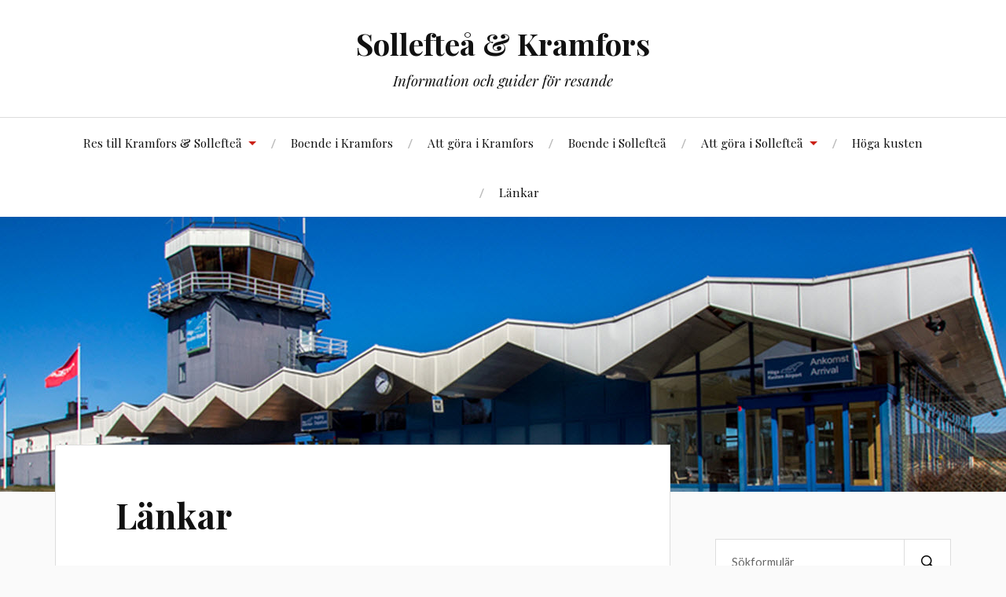

--- FILE ---
content_type: text/html; charset=UTF-8
request_url: http://www.ksf.nu/lankar/
body_size: 44108
content:
<!DOCTYPE html>

<html class="no-js" lang="sv-SE">

	<head profile="http://gmpg.org/xfn/11">
		
		<meta http-equiv="Content-Type" content="text/html; charset=UTF-8" />
		<meta name="viewport" content="width=device-width, initial-scale=1.0, maximum-scale=1.0, user-scalable=no" >
		 
		<meta name='robots' content='index, follow, max-image-preview:large, max-snippet:-1, max-video-preview:-1' />
<script>document.documentElement.className = document.documentElement.className.replace("no-js","js");</script>

	<!-- This site is optimized with the Yoast SEO plugin v26.6 - https://yoast.com/wordpress/plugins/seo/ -->
	<title>Länkar - Sollefteå &amp; Kramfors</title>
	<link rel="canonical" href="http://www.ksf.nu/lankar/" />
	<meta property="og:locale" content="sv_SE" />
	<meta property="og:type" content="article" />
	<meta property="og:title" content="Länkar - Sollefteå &amp; Kramfors" />
	<meta property="og:description" content="Sollefteå Hotell http://www.cityhotellsolleftea.com &#8211; City hotell http://www.appelbergs.se/hotellet &#8211; Hotell Appelbergs http://www.nipanhotellet.se &#8211; Nipanhotellet http://www.hallstaberget.se &#8211; Hallstaberget www.bjorklunden.se &#8211; Hotell Björklunden www.stromsborg.eu / Strömborgs Vandrarhem http://www.solleftea-camping.se &#8211; Risön Camping Annat Hallstabacken Hallstaski.se &#8211; Hallstabergets skidanläggning Solleftea.se/museum &#8211; Sollefteå museum Skadom.se. &#8211; Skadom Klockhus namforsen.com &#8211; Nämnforsen (hällristningar och fornby) Brandmuseet i Näsåker Sverigekredit.se &#8211; Jämför smslån, snabblån [&hellip;]" />
	<meta property="og:url" content="http://www.ksf.nu/lankar/" />
	<meta property="og:site_name" content="Sollefteå &amp; Kramfors" />
	<meta property="article:modified_time" content="2017-10-13T04:25:41+00:00" />
	<meta name="twitter:card" content="summary_large_image" />
	<script type="application/ld+json" class="yoast-schema-graph">{"@context":"https://schema.org","@graph":[{"@type":"WebPage","@id":"http://www.ksf.nu/lankar/","url":"http://www.ksf.nu/lankar/","name":"Länkar - Sollefteå &amp; Kramfors","isPartOf":{"@id":"https://www.ksf.nu/#website"},"datePublished":"2015-07-14T06:27:05+00:00","dateModified":"2017-10-13T04:25:41+00:00","breadcrumb":{"@id":"http://www.ksf.nu/lankar/#breadcrumb"},"inLanguage":"sv-SE","potentialAction":[{"@type":"ReadAction","target":["http://www.ksf.nu/lankar/"]}]},{"@type":"BreadcrumbList","@id":"http://www.ksf.nu/lankar/#breadcrumb","itemListElement":[{"@type":"ListItem","position":1,"name":"Hem","item":"https://www.ksf.nu/"},{"@type":"ListItem","position":2,"name":"Länkar"}]},{"@type":"WebSite","@id":"https://www.ksf.nu/#website","url":"https://www.ksf.nu/","name":"Sollefteå &amp; Kramfors","description":"Information och guider för resande","potentialAction":[{"@type":"SearchAction","target":{"@type":"EntryPoint","urlTemplate":"https://www.ksf.nu/?s={search_term_string}"},"query-input":{"@type":"PropertyValueSpecification","valueRequired":true,"valueName":"search_term_string"}}],"inLanguage":"sv-SE"}]}</script>
	<!-- / Yoast SEO plugin. -->


<link rel='dns-prefetch' href='//fonts.googleapis.com' />
<link rel="alternate" type="application/rss+xml" title="Sollefteå &amp; Kramfors &raquo; Webbflöde" href="http://www.ksf.nu/feed/" />
<link rel="alternate" type="application/rss+xml" title="Sollefteå &amp; Kramfors &raquo; Kommentarsflöde" href="http://www.ksf.nu/comments/feed/" />
<link rel="alternate" title="oEmbed (JSON)" type="application/json+oembed" href="http://www.ksf.nu/wp-json/oembed/1.0/embed?url=http%3A%2F%2Fwww.ksf.nu%2Flankar%2F" />
<link rel="alternate" title="oEmbed (XML)" type="text/xml+oembed" href="http://www.ksf.nu/wp-json/oembed/1.0/embed?url=http%3A%2F%2Fwww.ksf.nu%2Flankar%2F&#038;format=xml" />
<style id='wp-img-auto-sizes-contain-inline-css' type='text/css'>
img:is([sizes=auto i],[sizes^="auto," i]){contain-intrinsic-size:3000px 1500px}
/*# sourceURL=wp-img-auto-sizes-contain-inline-css */
</style>
<style id='wp-emoji-styles-inline-css' type='text/css'>

	img.wp-smiley, img.emoji {
		display: inline !important;
		border: none !important;
		box-shadow: none !important;
		height: 1em !important;
		width: 1em !important;
		margin: 0 0.07em !important;
		vertical-align: -0.1em !important;
		background: none !important;
		padding: 0 !important;
	}
/*# sourceURL=wp-emoji-styles-inline-css */
</style>
<style id='wp-block-library-inline-css' type='text/css'>
:root{--wp-block-synced-color:#7a00df;--wp-block-synced-color--rgb:122,0,223;--wp-bound-block-color:var(--wp-block-synced-color);--wp-editor-canvas-background:#ddd;--wp-admin-theme-color:#007cba;--wp-admin-theme-color--rgb:0,124,186;--wp-admin-theme-color-darker-10:#006ba1;--wp-admin-theme-color-darker-10--rgb:0,107,160.5;--wp-admin-theme-color-darker-20:#005a87;--wp-admin-theme-color-darker-20--rgb:0,90,135;--wp-admin-border-width-focus:2px}@media (min-resolution:192dpi){:root{--wp-admin-border-width-focus:1.5px}}.wp-element-button{cursor:pointer}:root .has-very-light-gray-background-color{background-color:#eee}:root .has-very-dark-gray-background-color{background-color:#313131}:root .has-very-light-gray-color{color:#eee}:root .has-very-dark-gray-color{color:#313131}:root .has-vivid-green-cyan-to-vivid-cyan-blue-gradient-background{background:linear-gradient(135deg,#00d084,#0693e3)}:root .has-purple-crush-gradient-background{background:linear-gradient(135deg,#34e2e4,#4721fb 50%,#ab1dfe)}:root .has-hazy-dawn-gradient-background{background:linear-gradient(135deg,#faaca8,#dad0ec)}:root .has-subdued-olive-gradient-background{background:linear-gradient(135deg,#fafae1,#67a671)}:root .has-atomic-cream-gradient-background{background:linear-gradient(135deg,#fdd79a,#004a59)}:root .has-nightshade-gradient-background{background:linear-gradient(135deg,#330968,#31cdcf)}:root .has-midnight-gradient-background{background:linear-gradient(135deg,#020381,#2874fc)}:root{--wp--preset--font-size--normal:16px;--wp--preset--font-size--huge:42px}.has-regular-font-size{font-size:1em}.has-larger-font-size{font-size:2.625em}.has-normal-font-size{font-size:var(--wp--preset--font-size--normal)}.has-huge-font-size{font-size:var(--wp--preset--font-size--huge)}.has-text-align-center{text-align:center}.has-text-align-left{text-align:left}.has-text-align-right{text-align:right}.has-fit-text{white-space:nowrap!important}#end-resizable-editor-section{display:none}.aligncenter{clear:both}.items-justified-left{justify-content:flex-start}.items-justified-center{justify-content:center}.items-justified-right{justify-content:flex-end}.items-justified-space-between{justify-content:space-between}.screen-reader-text{border:0;clip-path:inset(50%);height:1px;margin:-1px;overflow:hidden;padding:0;position:absolute;width:1px;word-wrap:normal!important}.screen-reader-text:focus{background-color:#ddd;clip-path:none;color:#444;display:block;font-size:1em;height:auto;left:5px;line-height:normal;padding:15px 23px 14px;text-decoration:none;top:5px;width:auto;z-index:100000}html :where(.has-border-color){border-style:solid}html :where([style*=border-top-color]){border-top-style:solid}html :where([style*=border-right-color]){border-right-style:solid}html :where([style*=border-bottom-color]){border-bottom-style:solid}html :where([style*=border-left-color]){border-left-style:solid}html :where([style*=border-width]){border-style:solid}html :where([style*=border-top-width]){border-top-style:solid}html :where([style*=border-right-width]){border-right-style:solid}html :where([style*=border-bottom-width]){border-bottom-style:solid}html :where([style*=border-left-width]){border-left-style:solid}html :where(img[class*=wp-image-]){height:auto;max-width:100%}:where(figure){margin:0 0 1em}html :where(.is-position-sticky){--wp-admin--admin-bar--position-offset:var(--wp-admin--admin-bar--height,0px)}@media screen and (max-width:600px){html :where(.is-position-sticky){--wp-admin--admin-bar--position-offset:0px}}

/*# sourceURL=wp-block-library-inline-css */
</style><style id='wp-block-archives-inline-css' type='text/css'>
.wp-block-archives{box-sizing:border-box}.wp-block-archives-dropdown label{display:block}
/*# sourceURL=http://www.ksf.nu/wp-includes/blocks/archives/style.min.css */
</style>
<style id='wp-block-heading-inline-css' type='text/css'>
h1:where(.wp-block-heading).has-background,h2:where(.wp-block-heading).has-background,h3:where(.wp-block-heading).has-background,h4:where(.wp-block-heading).has-background,h5:where(.wp-block-heading).has-background,h6:where(.wp-block-heading).has-background{padding:1.25em 2.375em}h1.has-text-align-left[style*=writing-mode]:where([style*=vertical-lr]),h1.has-text-align-right[style*=writing-mode]:where([style*=vertical-rl]),h2.has-text-align-left[style*=writing-mode]:where([style*=vertical-lr]),h2.has-text-align-right[style*=writing-mode]:where([style*=vertical-rl]),h3.has-text-align-left[style*=writing-mode]:where([style*=vertical-lr]),h3.has-text-align-right[style*=writing-mode]:where([style*=vertical-rl]),h4.has-text-align-left[style*=writing-mode]:where([style*=vertical-lr]),h4.has-text-align-right[style*=writing-mode]:where([style*=vertical-rl]),h5.has-text-align-left[style*=writing-mode]:where([style*=vertical-lr]),h5.has-text-align-right[style*=writing-mode]:where([style*=vertical-rl]),h6.has-text-align-left[style*=writing-mode]:where([style*=vertical-lr]),h6.has-text-align-right[style*=writing-mode]:where([style*=vertical-rl]){rotate:180deg}
/*# sourceURL=http://www.ksf.nu/wp-includes/blocks/heading/style.min.css */
</style>
<style id='wp-block-latest-posts-inline-css' type='text/css'>
.wp-block-latest-posts{box-sizing:border-box}.wp-block-latest-posts.alignleft{margin-right:2em}.wp-block-latest-posts.alignright{margin-left:2em}.wp-block-latest-posts.wp-block-latest-posts__list{list-style:none}.wp-block-latest-posts.wp-block-latest-posts__list li{clear:both;overflow-wrap:break-word}.wp-block-latest-posts.is-grid{display:flex;flex-wrap:wrap}.wp-block-latest-posts.is-grid li{margin:0 1.25em 1.25em 0;width:100%}@media (min-width:600px){.wp-block-latest-posts.columns-2 li{width:calc(50% - .625em)}.wp-block-latest-posts.columns-2 li:nth-child(2n){margin-right:0}.wp-block-latest-posts.columns-3 li{width:calc(33.33333% - .83333em)}.wp-block-latest-posts.columns-3 li:nth-child(3n){margin-right:0}.wp-block-latest-posts.columns-4 li{width:calc(25% - .9375em)}.wp-block-latest-posts.columns-4 li:nth-child(4n){margin-right:0}.wp-block-latest-posts.columns-5 li{width:calc(20% - 1em)}.wp-block-latest-posts.columns-5 li:nth-child(5n){margin-right:0}.wp-block-latest-posts.columns-6 li{width:calc(16.66667% - 1.04167em)}.wp-block-latest-posts.columns-6 li:nth-child(6n){margin-right:0}}:root :where(.wp-block-latest-posts.is-grid){padding:0}:root :where(.wp-block-latest-posts.wp-block-latest-posts__list){padding-left:0}.wp-block-latest-posts__post-author,.wp-block-latest-posts__post-date{display:block;font-size:.8125em}.wp-block-latest-posts__post-excerpt,.wp-block-latest-posts__post-full-content{margin-bottom:1em;margin-top:.5em}.wp-block-latest-posts__featured-image a{display:inline-block}.wp-block-latest-posts__featured-image img{height:auto;max-width:100%;width:auto}.wp-block-latest-posts__featured-image.alignleft{float:left;margin-right:1em}.wp-block-latest-posts__featured-image.alignright{float:right;margin-left:1em}.wp-block-latest-posts__featured-image.aligncenter{margin-bottom:1em;text-align:center}
/*# sourceURL=http://www.ksf.nu/wp-includes/blocks/latest-posts/style.min.css */
</style>
<style id='global-styles-inline-css' type='text/css'>
:root{--wp--preset--aspect-ratio--square: 1;--wp--preset--aspect-ratio--4-3: 4/3;--wp--preset--aspect-ratio--3-4: 3/4;--wp--preset--aspect-ratio--3-2: 3/2;--wp--preset--aspect-ratio--2-3: 2/3;--wp--preset--aspect-ratio--16-9: 16/9;--wp--preset--aspect-ratio--9-16: 9/16;--wp--preset--color--black: #000000;--wp--preset--color--cyan-bluish-gray: #abb8c3;--wp--preset--color--white: #ffffff;--wp--preset--color--pale-pink: #f78da7;--wp--preset--color--vivid-red: #cf2e2e;--wp--preset--color--luminous-vivid-orange: #ff6900;--wp--preset--color--luminous-vivid-amber: #fcb900;--wp--preset--color--light-green-cyan: #7bdcb5;--wp--preset--color--vivid-green-cyan: #00d084;--wp--preset--color--pale-cyan-blue: #8ed1fc;--wp--preset--color--vivid-cyan-blue: #0693e3;--wp--preset--color--vivid-purple: #9b51e0;--wp--preset--gradient--vivid-cyan-blue-to-vivid-purple: linear-gradient(135deg,rgb(6,147,227) 0%,rgb(155,81,224) 100%);--wp--preset--gradient--light-green-cyan-to-vivid-green-cyan: linear-gradient(135deg,rgb(122,220,180) 0%,rgb(0,208,130) 100%);--wp--preset--gradient--luminous-vivid-amber-to-luminous-vivid-orange: linear-gradient(135deg,rgb(252,185,0) 0%,rgb(255,105,0) 100%);--wp--preset--gradient--luminous-vivid-orange-to-vivid-red: linear-gradient(135deg,rgb(255,105,0) 0%,rgb(207,46,46) 100%);--wp--preset--gradient--very-light-gray-to-cyan-bluish-gray: linear-gradient(135deg,rgb(238,238,238) 0%,rgb(169,184,195) 100%);--wp--preset--gradient--cool-to-warm-spectrum: linear-gradient(135deg,rgb(74,234,220) 0%,rgb(151,120,209) 20%,rgb(207,42,186) 40%,rgb(238,44,130) 60%,rgb(251,105,98) 80%,rgb(254,248,76) 100%);--wp--preset--gradient--blush-light-purple: linear-gradient(135deg,rgb(255,206,236) 0%,rgb(152,150,240) 100%);--wp--preset--gradient--blush-bordeaux: linear-gradient(135deg,rgb(254,205,165) 0%,rgb(254,45,45) 50%,rgb(107,0,62) 100%);--wp--preset--gradient--luminous-dusk: linear-gradient(135deg,rgb(255,203,112) 0%,rgb(199,81,192) 50%,rgb(65,88,208) 100%);--wp--preset--gradient--pale-ocean: linear-gradient(135deg,rgb(255,245,203) 0%,rgb(182,227,212) 50%,rgb(51,167,181) 100%);--wp--preset--gradient--electric-grass: linear-gradient(135deg,rgb(202,248,128) 0%,rgb(113,206,126) 100%);--wp--preset--gradient--midnight: linear-gradient(135deg,rgb(2,3,129) 0%,rgb(40,116,252) 100%);--wp--preset--font-size--small: 13px;--wp--preset--font-size--medium: 20px;--wp--preset--font-size--large: 36px;--wp--preset--font-size--x-large: 42px;--wp--preset--spacing--20: 0.44rem;--wp--preset--spacing--30: 0.67rem;--wp--preset--spacing--40: 1rem;--wp--preset--spacing--50: 1.5rem;--wp--preset--spacing--60: 2.25rem;--wp--preset--spacing--70: 3.38rem;--wp--preset--spacing--80: 5.06rem;--wp--preset--shadow--natural: 6px 6px 9px rgba(0, 0, 0, 0.2);--wp--preset--shadow--deep: 12px 12px 50px rgba(0, 0, 0, 0.4);--wp--preset--shadow--sharp: 6px 6px 0px rgba(0, 0, 0, 0.2);--wp--preset--shadow--outlined: 6px 6px 0px -3px rgb(255, 255, 255), 6px 6px rgb(0, 0, 0);--wp--preset--shadow--crisp: 6px 6px 0px rgb(0, 0, 0);}:where(.is-layout-flex){gap: 0.5em;}:where(.is-layout-grid){gap: 0.5em;}body .is-layout-flex{display: flex;}.is-layout-flex{flex-wrap: wrap;align-items: center;}.is-layout-flex > :is(*, div){margin: 0;}body .is-layout-grid{display: grid;}.is-layout-grid > :is(*, div){margin: 0;}:where(.wp-block-columns.is-layout-flex){gap: 2em;}:where(.wp-block-columns.is-layout-grid){gap: 2em;}:where(.wp-block-post-template.is-layout-flex){gap: 1.25em;}:where(.wp-block-post-template.is-layout-grid){gap: 1.25em;}.has-black-color{color: var(--wp--preset--color--black) !important;}.has-cyan-bluish-gray-color{color: var(--wp--preset--color--cyan-bluish-gray) !important;}.has-white-color{color: var(--wp--preset--color--white) !important;}.has-pale-pink-color{color: var(--wp--preset--color--pale-pink) !important;}.has-vivid-red-color{color: var(--wp--preset--color--vivid-red) !important;}.has-luminous-vivid-orange-color{color: var(--wp--preset--color--luminous-vivid-orange) !important;}.has-luminous-vivid-amber-color{color: var(--wp--preset--color--luminous-vivid-amber) !important;}.has-light-green-cyan-color{color: var(--wp--preset--color--light-green-cyan) !important;}.has-vivid-green-cyan-color{color: var(--wp--preset--color--vivid-green-cyan) !important;}.has-pale-cyan-blue-color{color: var(--wp--preset--color--pale-cyan-blue) !important;}.has-vivid-cyan-blue-color{color: var(--wp--preset--color--vivid-cyan-blue) !important;}.has-vivid-purple-color{color: var(--wp--preset--color--vivid-purple) !important;}.has-black-background-color{background-color: var(--wp--preset--color--black) !important;}.has-cyan-bluish-gray-background-color{background-color: var(--wp--preset--color--cyan-bluish-gray) !important;}.has-white-background-color{background-color: var(--wp--preset--color--white) !important;}.has-pale-pink-background-color{background-color: var(--wp--preset--color--pale-pink) !important;}.has-vivid-red-background-color{background-color: var(--wp--preset--color--vivid-red) !important;}.has-luminous-vivid-orange-background-color{background-color: var(--wp--preset--color--luminous-vivid-orange) !important;}.has-luminous-vivid-amber-background-color{background-color: var(--wp--preset--color--luminous-vivid-amber) !important;}.has-light-green-cyan-background-color{background-color: var(--wp--preset--color--light-green-cyan) !important;}.has-vivid-green-cyan-background-color{background-color: var(--wp--preset--color--vivid-green-cyan) !important;}.has-pale-cyan-blue-background-color{background-color: var(--wp--preset--color--pale-cyan-blue) !important;}.has-vivid-cyan-blue-background-color{background-color: var(--wp--preset--color--vivid-cyan-blue) !important;}.has-vivid-purple-background-color{background-color: var(--wp--preset--color--vivid-purple) !important;}.has-black-border-color{border-color: var(--wp--preset--color--black) !important;}.has-cyan-bluish-gray-border-color{border-color: var(--wp--preset--color--cyan-bluish-gray) !important;}.has-white-border-color{border-color: var(--wp--preset--color--white) !important;}.has-pale-pink-border-color{border-color: var(--wp--preset--color--pale-pink) !important;}.has-vivid-red-border-color{border-color: var(--wp--preset--color--vivid-red) !important;}.has-luminous-vivid-orange-border-color{border-color: var(--wp--preset--color--luminous-vivid-orange) !important;}.has-luminous-vivid-amber-border-color{border-color: var(--wp--preset--color--luminous-vivid-amber) !important;}.has-light-green-cyan-border-color{border-color: var(--wp--preset--color--light-green-cyan) !important;}.has-vivid-green-cyan-border-color{border-color: var(--wp--preset--color--vivid-green-cyan) !important;}.has-pale-cyan-blue-border-color{border-color: var(--wp--preset--color--pale-cyan-blue) !important;}.has-vivid-cyan-blue-border-color{border-color: var(--wp--preset--color--vivid-cyan-blue) !important;}.has-vivid-purple-border-color{border-color: var(--wp--preset--color--vivid-purple) !important;}.has-vivid-cyan-blue-to-vivid-purple-gradient-background{background: var(--wp--preset--gradient--vivid-cyan-blue-to-vivid-purple) !important;}.has-light-green-cyan-to-vivid-green-cyan-gradient-background{background: var(--wp--preset--gradient--light-green-cyan-to-vivid-green-cyan) !important;}.has-luminous-vivid-amber-to-luminous-vivid-orange-gradient-background{background: var(--wp--preset--gradient--luminous-vivid-amber-to-luminous-vivid-orange) !important;}.has-luminous-vivid-orange-to-vivid-red-gradient-background{background: var(--wp--preset--gradient--luminous-vivid-orange-to-vivid-red) !important;}.has-very-light-gray-to-cyan-bluish-gray-gradient-background{background: var(--wp--preset--gradient--very-light-gray-to-cyan-bluish-gray) !important;}.has-cool-to-warm-spectrum-gradient-background{background: var(--wp--preset--gradient--cool-to-warm-spectrum) !important;}.has-blush-light-purple-gradient-background{background: var(--wp--preset--gradient--blush-light-purple) !important;}.has-blush-bordeaux-gradient-background{background: var(--wp--preset--gradient--blush-bordeaux) !important;}.has-luminous-dusk-gradient-background{background: var(--wp--preset--gradient--luminous-dusk) !important;}.has-pale-ocean-gradient-background{background: var(--wp--preset--gradient--pale-ocean) !important;}.has-electric-grass-gradient-background{background: var(--wp--preset--gradient--electric-grass) !important;}.has-midnight-gradient-background{background: var(--wp--preset--gradient--midnight) !important;}.has-small-font-size{font-size: var(--wp--preset--font-size--small) !important;}.has-medium-font-size{font-size: var(--wp--preset--font-size--medium) !important;}.has-large-font-size{font-size: var(--wp--preset--font-size--large) !important;}.has-x-large-font-size{font-size: var(--wp--preset--font-size--x-large) !important;}
/*# sourceURL=global-styles-inline-css */
</style>

<style id='classic-theme-styles-inline-css' type='text/css'>
/*! This file is auto-generated */
.wp-block-button__link{color:#fff;background-color:#32373c;border-radius:9999px;box-shadow:none;text-decoration:none;padding:calc(.667em + 2px) calc(1.333em + 2px);font-size:1.125em}.wp-block-file__button{background:#32373c;color:#fff;text-decoration:none}
/*# sourceURL=/wp-includes/css/classic-themes.min.css */
</style>
<link rel='stylesheet' id='lovecraft_googleFonts-css' href='//fonts.googleapis.com/css?family=Lato%3A400%2C700%2C900%7CPlayfair+Display%3A400%2C700%2C400italic&#038;ver=6.9' type='text/css' media='all' />
<link rel='stylesheet' id='lovecraft_genericons-css' href='http://www.ksf.nu/wp-content/themes/lovecraft/genericons/genericons.css?ver=6.9' type='text/css' media='all' />
<link rel='stylesheet' id='lovecraft_style-css' href='http://www.ksf.nu/wp-content/themes/lovecraft/style.css?ver=6.9' type='text/css' media='all' />
<script type="text/javascript" src="http://www.ksf.nu/wp-includes/js/jquery/jquery.min.js?ver=3.7.1" id="jquery-core-js"></script>
<script type="text/javascript" src="http://www.ksf.nu/wp-includes/js/jquery/jquery-migrate.min.js?ver=3.4.1" id="jquery-migrate-js"></script>
<link rel="https://api.w.org/" href="http://www.ksf.nu/wp-json/" /><link rel="alternate" title="JSON" type="application/json" href="http://www.ksf.nu/wp-json/wp/v2/pages/56" /><link rel="EditURI" type="application/rsd+xml" title="RSD" href="http://www.ksf.nu/xmlrpc.php?rsd" />
<meta name="generator" content="WordPress 6.9" />
<link rel='shortlink' href='http://www.ksf.nu/?p=56' />
      
	      <!-- Customizer CSS --> 
	      
	      <style type="text/css">
	           	           
	           	           
	           	           	           	           
	           	           	           	           	           	           
	           	           	           	           	           	           	           
	           	           	           	           	           
	           	           	           	           	           	           	           	           
	           				
			   	           
	           	           	           	           	           	           	           	           	           	           	           	           	           	           	           	           
	           	           
	           	           	           	           	           
				
				
	      </style> 
	      
	      <!--/Customizer CSS-->
	      
      	
	</head>
	
	<body class="wp-singular page-template-default page page-id-56 wp-theme-lovecraft">
		
		<div class="header-wrapper">
		
			<div class="header section bg-white small-padding">
			
				<div class="section-inner">
					
									
						<h2 class="blog-title">
							<a href="http://www.ksf.nu" title="Sollefteå &amp; Kramfors &mdash; Information och guider för resande" rel="home">Sollefteå &amp; Kramfors</a>
						</h2>
						
												
							<h4 class="blog-tagline">
								Information och guider för resande							</h4>
							
												
													
					<div class="clear"></div>
				
				</div> <!-- /section-inner -->
						
			</div> <!-- /header -->
			
			<div class="toggles">
						
				<div class="nav-toggle toggle">
					
					<div class="bar"></div>
					<div class="bar"></div>
					<div class="bar"></div>
					
				</div>
				
				<div class="search-toggle toggle">
					
					<div class="genericon genericon-search"></div>
					
				</div>
				
				<div class="clear"></div>
				
			</div> <!-- /toggles -->
		
		</div> <!-- /header-wrapper -->
		
		<div class="navigation bg-white no-padding">
			
			<div class="section-inner">
				
				<ul class="mobile-menu">
				
					<li id="menu-item-36" class="menu-item menu-item-type-post_type menu-item-object-page menu-item-home menu-item-has-children menu-item-36"><a href="http://www.ksf.nu/">Res till Kramfors &#038; Sollefteå</a>
<ul class="sub-menu">
	<li id="menu-item-87" class="menu-item menu-item-type-post_type menu-item-object-page menu-item-87"><a href="http://www.ksf.nu/att-hyra-bil/">Att hyra bil</a></li>
</ul>
</li>
<li id="menu-item-37" class="menu-item menu-item-type-post_type menu-item-object-page menu-item-37"><a href="http://www.ksf.nu/boende-i-kramfors/">Boende i Kramfors</a></li>
<li id="menu-item-63" class="menu-item menu-item-type-post_type menu-item-object-page menu-item-63"><a href="http://www.ksf.nu/att-gora-i-kramfors/">Att göra i Kramfors</a></li>
<li id="menu-item-38" class="menu-item menu-item-type-post_type menu-item-object-page menu-item-38"><a href="http://www.ksf.nu/boende-i-solleftea/">Boende i Sollefteå</a></li>
<li id="menu-item-62" class="menu-item menu-item-type-post_type menu-item-object-page menu-item-has-children menu-item-62"><a href="http://www.ksf.nu/att-gora-i-solleftea/">Att göra i Sollefteå</a>
<ul class="sub-menu">
	<li id="menu-item-93" class="menu-item menu-item-type-post_type menu-item-object-page menu-item-93"><a href="http://www.ksf.nu/nipyran/">Nipyran</a></li>
</ul>
</li>
<li id="menu-item-39" class="menu-item menu-item-type-post_type menu-item-object-page menu-item-39"><a href="http://www.ksf.nu/hoga-kusten/">Höga kusten</a></li>
<li id="menu-item-61" class="menu-item menu-item-type-post_type menu-item-object-page current-menu-item page_item page-item-56 current_page_item menu-item-61"><a href="http://www.ksf.nu/lankar/" aria-current="page">Länkar</a></li>
					
				</ul>
				
				<div class="mobile-search">
				
					<form method="get" class="search-form" id="search-form" action="http://www.ksf.nu/">
	<input type="search" class="search-field" placeholder="Sökformulär" name="s" id="s" /> 
	<button type="submit" class="search-button"><div class="genericon genericon-search"></button>
</form>				
				</div>
				
				<ul class="main-menu">
				
					<li class="menu-item menu-item-type-post_type menu-item-object-page menu-item-home menu-item-has-children menu-item-36"><a href="http://www.ksf.nu/">Res till Kramfors &#038; Sollefteå</a>
<ul class="sub-menu">
	<li class="menu-item menu-item-type-post_type menu-item-object-page menu-item-87"><a href="http://www.ksf.nu/att-hyra-bil/">Att hyra bil</a></li>
</ul>
</li>
<li class="menu-item menu-item-type-post_type menu-item-object-page menu-item-37"><a href="http://www.ksf.nu/boende-i-kramfors/">Boende i Kramfors</a></li>
<li class="menu-item menu-item-type-post_type menu-item-object-page menu-item-63"><a href="http://www.ksf.nu/att-gora-i-kramfors/">Att göra i Kramfors</a></li>
<li class="menu-item menu-item-type-post_type menu-item-object-page menu-item-38"><a href="http://www.ksf.nu/boende-i-solleftea/">Boende i Sollefteå</a></li>
<li class="menu-item menu-item-type-post_type menu-item-object-page menu-item-has-children menu-item-62"><a href="http://www.ksf.nu/att-gora-i-solleftea/">Att göra i Sollefteå</a>
<ul class="sub-menu">
	<li class="menu-item menu-item-type-post_type menu-item-object-page menu-item-93"><a href="http://www.ksf.nu/nipyran/">Nipyran</a></li>
</ul>
</li>
<li class="menu-item menu-item-type-post_type menu-item-object-page menu-item-39"><a href="http://www.ksf.nu/hoga-kusten/">Höga kusten</a></li>
<li class="menu-item menu-item-type-post_type menu-item-object-page current-menu-item page_item page-item-56 current_page_item menu-item-61"><a href="http://www.ksf.nu/lankar/" aria-current="page">Länkar</a></li>
					
				</ul>
				
				<div class="clear"></div>
				
			</div> <!-- /section-inner -->
			
		</div> <!-- /navigation -->
		
				
			<div class="header-image bg-image" style="background-image: url(http://www.ksf.nu/wp-content/uploads/2015/07/ksf-head2.jpg)">
				
				<img src="http://www.ksf.nu/wp-content/uploads/2015/07/ksf-head2.jpg">				
			</div>
		
		
<div class="wrapper section">
	
	<div class="section-inner">

		<div class="content">
													        
							
				<div id="post-56" class="post single post-56 page type-page status-publish hentry">
							
					<div class="post-inner">
				
						<div class="post-header">
							
						    <h2 class="post-title"><a href="http://www.ksf.nu/lankar/" title="Länkar">Länkar</a></h2>
						    
						    						    	    
						</div> <!-- /post-header -->
						
								
							<div class="post-content">
							
								<h2><span style="text-decoration: underline;">Sollefteå</span></h2>
<h3>Hotell</h3>
<p><a href="http://www.cityhotellsolleftea.com">http://www.cityhotellsolleftea.com </a>&#8211; City hotell<br />
<a href="http://www.appelbergs.se/hotellet">http://www.appelbergs.se/hotellet </a>&#8211; Hotell Appelbergs<br />
<a href="http://www.nipanhotellet.se">http://www.nipanhotellet.se</a> &#8211; Nipanhotellet<br />
<a href="http://www.hallstaberget.se">http://www.hallstaberget.se </a>&#8211; Hallstaberget<br />
<a href="http://www.bjorklunden.se/">www.bjorklunden.se</a> &#8211; Hotell Björklunden<br />
<a href="http://www.stromsborg.eu/">www.stromsborg.eu</a> / Strömborgs Vandrarhem<br />
<a href="http://www.solleftea-camping.se">http://www.solleftea-camping.se</a> &#8211; Risön Camping</p>
<h3>Annat</h3>
<p><a href="http://www.hallstabacken.se/">Hallstabacken</a><br />
<a href="http://www.Hallstaski.se/">Hallstaski.se</a> &#8211; Hallstabergets skidanläggning<br />
<a href="http://www.Solleftea.se/museum">Solleftea.se/museum</a> &#8211; Sollefteå museum<br />
<a href="http://www.skadom.se/?page_id=35">Skadom.se</a>. &#8211; Skadom Klockhus<br />
<a href="http://www.namforsen.com/">namforsen.com</a> &#8211; Nämnforsen (hällristningar och fornby)<br />
<a href="http://hem.fyristorg.com/kentlidstrom/frame.htm">Brandmuseet i Näsåker</a><br />
<a href="https://www.sverigekredit.se" target="_blank" rel="noopener">Sverigekredit.se</a> &#8211; Jämför smslån, snabblån och andra lån<br />
<a href="http://www.textilarkivet.se/">Textilarkivet.se</a> &#8211; Textilarkivet i Sollefteå<br />
<a href="http://www.aquarena.nu">http://www.aquarena.nu</a> &#8211; badhus i Sollefteå med en 74 meter hög vattenrutschkana<br />
<a href="file:///C:/Users/Haliconia/Documents/My%20Dropbox/Odesk/Poker/%20www.westinadventure.com">Westin Adventure</a> &#8211; Flottfärder<br />
<a href="http://www.granvagsislandshastar.se">Granvågs Islandshästar</a>  &#8211; Turer och ridlektioner<br />
<a href="http://www.aventyrsberget.se/">Junsele Djurpark<br />
</a><a href="http://www.meaforsgetgard.com">Meåfors Getgård<br />
</a></p>
<h2><span style="text-decoration: underline;">Kramfors</span></h2>
<h3>Hotell</h3>
<p><a href="http://www.kramm.se/">www.kramm.se</a> &#8211; Hotelkramm<br />
<a href="http://frano-hotell.se/">http://frano-hotell.se</a> &#8211; Frånö Hotell<br />
<a href="http://www.hotellhoga-kusten.se">http://www.hotellhoga-kusten.se</a> &#8211;  Hotel Höga Kosten<br />
<a href="http://www.bjorkudden.se/">www.bjorkudden.se</a> &#8211; Björkudden hotell<br />
<a href="http://www.flogstacamping.n.nu/">www.flogstacamping.n.nu</a> &#8211;  Flogsta Camping<br />
<a href="https://www.norskkreditt.no/">www.norskkreditt.no</a> &#8211; Lån i norge<br />
<a href="http://www.sandslansgastgiveri.se">http://www.sandslansgastgiveri.se</a> &#8211;  Sandslåns Vandrarhem &amp; Camping</p>
<h3>Annat</h3>
<p><a href="http://www.kramfors.se/index.asp?s=1&amp;id=2755">Kramfors konsthall</a><br />
<a href="http://www.sff-stenbiten.com">http://www.sff-stenbiten.com</a> &#8211; Fiskekort för Icktjärnsbergets naturreservat<br />
<a href="http://www.forsedsgetgard.se/">Forseds Getgård</a>  &#8211; Getsafari<br />
<a href="http://www.snabblån.nu" target="_blank" rel="noopener">www.snabblån.nu</a> &#8211; Jämför snabba lån online<br />
<a href="http://www.sidengalleriet.se">Sidengalleri</a> &#8211; Ramvik Sidengalleri<br />
<a href="http://www.jeltsjeschokladpraliner.se">Jeltsjes</a> . Chokladpraliner från Kramfors</p>
							
							</div>
						
											
					</div> <!-- /post-inner -->
															
					


				
				</div> <!-- /post -->
											                        
		   	    
		
		</div> <!-- /content -->
		
		<div class="sidebar">

	<div class="widget widget_search"><div class="widget-content"><form method="get" class="search-form" id="search-form" action="http://www.ksf.nu/">
	<input type="search" class="search-field" placeholder="Sökformulär" name="s" id="s" /> 
	<button type="submit" class="search-button"><div class="genericon genericon-search"></button>
</form></div><div class="clear"></div></div><div class="widget google-maps-widget"><div class="widget-content"><div style="border: 1px solid black;padding: 20px">Open Maps Widget for Google Maps settings to configure the Google Maps API key. The map can't work without it. This is a Google's rule that all sites must follow.</div></div><div class="clear"></div></div><div class="widget widget_nav_menu"><div class="widget-content"><h3 class="widget-title">Området</h3><div class="menu-meny-1-container"><ul id="menu-meny-3" class="menu"><li class="menu-item menu-item-type-post_type menu-item-object-page menu-item-home menu-item-has-children menu-item-36"><a href="http://www.ksf.nu/">Res till Kramfors &#038; Sollefteå</a>
<ul class="sub-menu">
	<li class="menu-item menu-item-type-post_type menu-item-object-page menu-item-87"><a href="http://www.ksf.nu/att-hyra-bil/">Att hyra bil</a></li>
</ul>
</li>
<li class="menu-item menu-item-type-post_type menu-item-object-page menu-item-37"><a href="http://www.ksf.nu/boende-i-kramfors/">Boende i Kramfors</a></li>
<li class="menu-item menu-item-type-post_type menu-item-object-page menu-item-63"><a href="http://www.ksf.nu/att-gora-i-kramfors/">Att göra i Kramfors</a></li>
<li class="menu-item menu-item-type-post_type menu-item-object-page menu-item-38"><a href="http://www.ksf.nu/boende-i-solleftea/">Boende i Sollefteå</a></li>
<li class="menu-item menu-item-type-post_type menu-item-object-page menu-item-has-children menu-item-62"><a href="http://www.ksf.nu/att-gora-i-solleftea/">Att göra i Sollefteå</a>
<ul class="sub-menu">
	<li class="menu-item menu-item-type-post_type menu-item-object-page menu-item-93"><a href="http://www.ksf.nu/nipyran/">Nipyran</a></li>
</ul>
</li>
<li class="menu-item menu-item-type-post_type menu-item-object-page menu-item-39"><a href="http://www.ksf.nu/hoga-kusten/">Höga kusten</a></li>
<li class="menu-item menu-item-type-post_type menu-item-object-page current-menu-item page_item page-item-56 current_page_item menu-item-61"><a href="http://www.ksf.nu/lankar/" aria-current="page">Länkar</a></li>
</ul></div></div><div class="clear"></div></div><div class="widget widget_nav_menu"><div class="widget-content"><h3 class="widget-title">Kontakta oss</h3><div class="menu-kontakt-container"><ul id="menu-kontakt" class="menu"><li id="menu-item-68" class="menu-item menu-item-type-post_type menu-item-object-page menu-item-68"><a href="http://www.ksf.nu/kontakta-oss/">Kontakta oss</a></li>
</ul></div></div><div class="clear"></div></div><div class="widget widget_text"><div class="widget-content"><h3 class="widget-title">Höga Kusten Leden</h3>			<div class="textwidget"> 
<img src="http://www.ksf.nu/wp-content/uploads/2015/07/h%C3%B6ga-kusten-leden1.jpg"></div>
		</div><div class="clear"></div></div><div class="widget widget_nav_menu"><div class="widget-content"><h3 class="widget-title">Nya guider</h3><div class="menu-nytt-container"><ul id="menu-nytt" class="menu"><li id="menu-item-97" class="menu-item menu-item-type-post_type menu-item-object-page menu-item-97"><a href="http://www.ksf.nu/solleftea-fiskevardsomrade/">Sollefteå fiskevårdsområde</a></li>
<li id="menu-item-120" class="menu-item menu-item-type-post_type menu-item-object-page menu-item-120"><a href="http://www.ksf.nu/nipstadsfisket/">Nipstadsfisket</a></li>
<li id="menu-item-125" class="menu-item menu-item-type-post_type menu-item-object-page menu-item-125"><a href="http://www.ksf.nu/fisketips-solleftea-fiskevardsomrade/">Fisketips för Sollefteå fiskevårdsområde</a></li>
<li id="menu-item-126" class="menu-item menu-item-type-post_type menu-item-object-page menu-item-126"><a href="http://www.ksf.nu/solleftea-fiskevardsomrade-fiske-nedstroms-om-nipstadsfisket/">Sollefteå fiskevårdsområde: Fiske nedströms om Nipstadsfisket</a></li>
<li id="menu-item-127" class="menu-item menu-item-type-post_type menu-item-object-page menu-item-127"><a href="http://www.ksf.nu/namforsens-hallristningsomrade-och-museum/">Nämforsens hällristningsområde och museum</a></li>
<li id="menu-item-128" class="menu-item menu-item-type-post_type menu-item-object-page menu-item-128"><a href="http://www.ksf.nu/solleftea-museum/">Sollefteå museum</a></li>
<li id="menu-item-138" class="menu-item menu-item-type-post_type menu-item-object-page menu-item-138"><a href="http://www.ksf.nu/angermanalven/">Ångermanälven</a></li>
</ul></div></div><div class="clear"></div></div><div class="widget widget_search"><div class="widget-content"><form method="get" class="search-form" id="search-form" action="http://www.ksf.nu/">
	<input type="search" class="search-field" placeholder="Sökformulär" name="s" id="s" /> 
	<button type="submit" class="search-button"><div class="genericon genericon-search"></button>
</form></div><div class="clear"></div></div><div class="widget widget_block"><div class="widget-content"><div class="wp-widget-group__inner-blocks">
<h2 class="wp-block-heading">Senaste nytt</h2>
<ul class="wp-block-latest-posts__list wp-block-latest-posts"><li><a class="wp-block-latest-posts__post-title" href="http://www.ksf.nu/picknickplatser-i-naturen/">Picknickplatser i naturen</a></li>
<li><a class="wp-block-latest-posts__post-title" href="http://www.ksf.nu/lokala-bryggerier/">Lokala bryggerier</a></li>
<li><a class="wp-block-latest-posts__post-title" href="http://www.ksf.nu/bagerier-och-tunnbrod/">Bagerier och tunnbröd</a></li>
<li><a class="wp-block-latest-posts__post-title" href="http://www.ksf.nu/lokalt-producerad-ost-och-chark/">Lokalt producerad ost och chark</a></li>
<li><a class="wp-block-latest-posts__post-title" href="http://www.ksf.nu/cafeer-i-solleftea-och-kramfors/">Caféer i Sollefteå och Kramfors</a></li>
</ul></div></div><div class="clear"></div></div><div class="widget widget_block"><div class="widget-content"><div class="wp-widget-group__inner-blocks"><div class="wp-widget-group__inner-blocks">
<h2 class="wp-block-heading">Arkiv</h2>
<ul class="wp-block-archives-list wp-block-archives">	<li><a href='http://www.ksf.nu/2025/11/'>november 2025</a></li>
	<li><a href='http://www.ksf.nu/2025/10/'>oktober 2025</a></li>
	<li><a href='http://www.ksf.nu/2025/09/'>september 2025</a></li>
	<li><a href='http://www.ksf.nu/2025/08/'>augusti 2025</a></li>
	<li><a href='http://www.ksf.nu/2025/07/'>juli 2025</a></li>
	<li><a href='http://www.ksf.nu/2025/06/'>juni 2025</a></li>
	<li><a href='http://www.ksf.nu/2025/05/'>maj 2025</a></li>
	<li><a href='http://www.ksf.nu/2025/04/'>april 2025</a></li>
	<li><a href='http://www.ksf.nu/2025/03/'>mars 2025</a></li>
	<li><a href='http://www.ksf.nu/2025/02/'>februari 2025</a></li>
	<li><a href='http://www.ksf.nu/2025/01/'>januari 2025</a></li>
</ul></div></div></div><div class="clear"></div></div>
</div>		
		<div class="clear"></div>

	</div> <!-- /section-inner -->
	
</div> <!-- /wrapper.section -->
								



<script type="speculationrules">
{"prefetch":[{"source":"document","where":{"and":[{"href_matches":"/*"},{"not":{"href_matches":["/wp-*.php","/wp-admin/*","/wp-content/uploads/*","/wp-content/*","/wp-content/plugins/*","/wp-content/themes/lovecraft/*","/*\\?(.+)"]}},{"not":{"selector_matches":"a[rel~=\"nofollow\"]"}},{"not":{"selector_matches":".no-prefetch, .no-prefetch a"}}]},"eagerness":"conservative"}]}
</script>
<script type="text/javascript" src="http://www.ksf.nu/wp-content/themes/lovecraft/js/doubletaptogo.js?ver=6.9" id="lovecraft_doubletap-js"></script>
<script type="text/javascript" src="http://www.ksf.nu/wp-content/themes/lovecraft/js/global.js?ver=6.9" id="lovecraft_global-js"></script>
<script type="text/javascript" src="http://www.ksf.nu/wp-includes/js/comment-reply.min.js?ver=6.9" id="comment-reply-js" async="async" data-wp-strategy="async" fetchpriority="low"></script>
<script id="wp-emoji-settings" type="application/json">
{"baseUrl":"https://s.w.org/images/core/emoji/17.0.2/72x72/","ext":".png","svgUrl":"https://s.w.org/images/core/emoji/17.0.2/svg/","svgExt":".svg","source":{"concatemoji":"http://www.ksf.nu/wp-includes/js/wp-emoji-release.min.js?ver=6.9"}}
</script>
<script type="module">
/* <![CDATA[ */
/*! This file is auto-generated */
const a=JSON.parse(document.getElementById("wp-emoji-settings").textContent),o=(window._wpemojiSettings=a,"wpEmojiSettingsSupports"),s=["flag","emoji"];function i(e){try{var t={supportTests:e,timestamp:(new Date).valueOf()};sessionStorage.setItem(o,JSON.stringify(t))}catch(e){}}function c(e,t,n){e.clearRect(0,0,e.canvas.width,e.canvas.height),e.fillText(t,0,0);t=new Uint32Array(e.getImageData(0,0,e.canvas.width,e.canvas.height).data);e.clearRect(0,0,e.canvas.width,e.canvas.height),e.fillText(n,0,0);const a=new Uint32Array(e.getImageData(0,0,e.canvas.width,e.canvas.height).data);return t.every((e,t)=>e===a[t])}function p(e,t){e.clearRect(0,0,e.canvas.width,e.canvas.height),e.fillText(t,0,0);var n=e.getImageData(16,16,1,1);for(let e=0;e<n.data.length;e++)if(0!==n.data[e])return!1;return!0}function u(e,t,n,a){switch(t){case"flag":return n(e,"\ud83c\udff3\ufe0f\u200d\u26a7\ufe0f","\ud83c\udff3\ufe0f\u200b\u26a7\ufe0f")?!1:!n(e,"\ud83c\udde8\ud83c\uddf6","\ud83c\udde8\u200b\ud83c\uddf6")&&!n(e,"\ud83c\udff4\udb40\udc67\udb40\udc62\udb40\udc65\udb40\udc6e\udb40\udc67\udb40\udc7f","\ud83c\udff4\u200b\udb40\udc67\u200b\udb40\udc62\u200b\udb40\udc65\u200b\udb40\udc6e\u200b\udb40\udc67\u200b\udb40\udc7f");case"emoji":return!a(e,"\ud83e\u1fac8")}return!1}function f(e,t,n,a){let r;const o=(r="undefined"!=typeof WorkerGlobalScope&&self instanceof WorkerGlobalScope?new OffscreenCanvas(300,150):document.createElement("canvas")).getContext("2d",{willReadFrequently:!0}),s=(o.textBaseline="top",o.font="600 32px Arial",{});return e.forEach(e=>{s[e]=t(o,e,n,a)}),s}function r(e){var t=document.createElement("script");t.src=e,t.defer=!0,document.head.appendChild(t)}a.supports={everything:!0,everythingExceptFlag:!0},new Promise(t=>{let n=function(){try{var e=JSON.parse(sessionStorage.getItem(o));if("object"==typeof e&&"number"==typeof e.timestamp&&(new Date).valueOf()<e.timestamp+604800&&"object"==typeof e.supportTests)return e.supportTests}catch(e){}return null}();if(!n){if("undefined"!=typeof Worker&&"undefined"!=typeof OffscreenCanvas&&"undefined"!=typeof URL&&URL.createObjectURL&&"undefined"!=typeof Blob)try{var e="postMessage("+f.toString()+"("+[JSON.stringify(s),u.toString(),c.toString(),p.toString()].join(",")+"));",a=new Blob([e],{type:"text/javascript"});const r=new Worker(URL.createObjectURL(a),{name:"wpTestEmojiSupports"});return void(r.onmessage=e=>{i(n=e.data),r.terminate(),t(n)})}catch(e){}i(n=f(s,u,c,p))}t(n)}).then(e=>{for(const n in e)a.supports[n]=e[n],a.supports.everything=a.supports.everything&&a.supports[n],"flag"!==n&&(a.supports.everythingExceptFlag=a.supports.everythingExceptFlag&&a.supports[n]);var t;a.supports.everythingExceptFlag=a.supports.everythingExceptFlag&&!a.supports.flag,a.supports.everything||((t=a.source||{}).concatemoji?r(t.concatemoji):t.wpemoji&&t.twemoji&&(r(t.twemoji),r(t.wpemoji)))});
//# sourceURL=http://www.ksf.nu/wp-includes/js/wp-emoji-loader.min.js
/* ]]> */
</script>

</body>
</html>